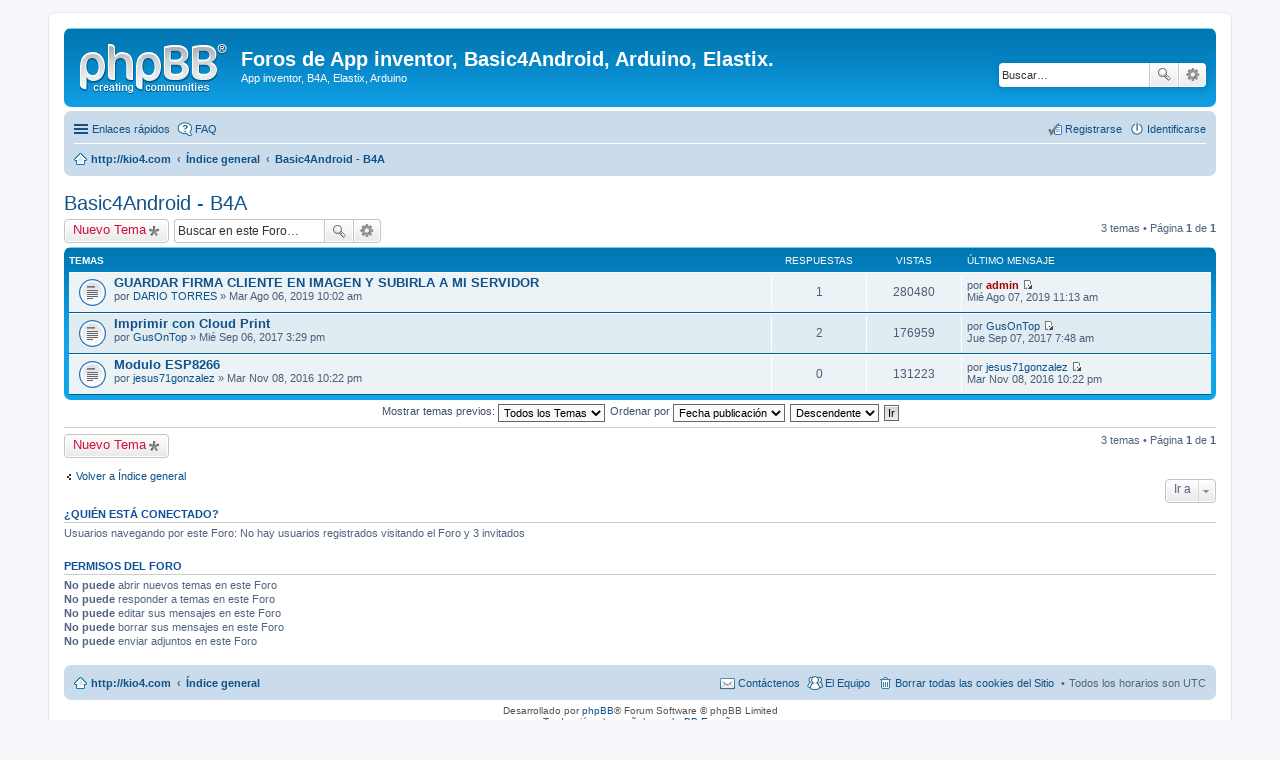

--- FILE ---
content_type: text/html; charset=UTF-8
request_url: http://kio4.com/phpbb/viewforum.php?f=3&sid=0836fbc00b61fe0b62d8ab0959cb3fb8
body_size: 4701
content:
<!DOCTYPE html>
<html dir="ltr" lang="es">
<head>
<meta charset="utf-8" />
<meta http-equiv="X-UA-Compatible" content="IE=edge">
<meta name="viewport" content="width=device-width, initial-scale=1" />

<title>Basic4Android - B4A - Foros de App inventor, Basic4Android, Arduino, Elastix.</title>

	<link rel="alternate" type="application/atom+xml" title="Feed - Foros de App inventor, Basic4Android, Arduino, Elastix." href="http://kio4.com/phpbb/feed.php">			<link rel="alternate" type="application/atom+xml" title="Feed - Nuevos Temas" href="http://kio4.com/phpbb/feed.php?mode=topics">		<link rel="alternate" type="application/atom+xml" title="Feed - Foro - Basic4Android - B4A" href="http://kio4.com/phpbb/feed.php?f=3">		
	<link rel="canonical" href="http://kio4.com/phpbb/viewforum.php?f=3">

<!--
	phpBB style name: prosilver
	Based on style:   prosilver (this is the default phpBB3 style)
	Original author:  Tom Beddard ( http://www.subBlue.com/ )
	Modified by:
-->

<link href="./styles/prosilver/theme/stylesheet.css?assets_version=10" rel="stylesheet">
<link href="./styles/prosilver/theme/es/stylesheet.css?assets_version=10" rel="stylesheet">
<link href="./styles/prosilver/theme/responsive.css?assets_version=10" rel="stylesheet" media="all and (max-width: 700px)">



<!--[if lte IE 9]>
	<link href="./styles/prosilver/theme/tweaks.css?assets_version=10" rel="stylesheet">
<![endif]-->





</head>
<body id="phpbb" class="nojs notouch section-viewforum ltr ">


<div id="wrap">
	<a id="top" class="anchor" accesskey="t"></a>
	<div id="page-header">
		<div class="headerbar" role="banner">
			<div class="inner">

			<div id="site-description">
				<a id="logo" class="logo" href="http://kio4.com" title="http://kio4.com"><span class="imageset site_logo"></span></a>
				<h1>Foros de App inventor, Basic4Android, Arduino, Elastix.</h1>
				<p>App inventor, B4A, Elastix, Arduino</p>
				<p class="skiplink"><a href="#start_here">Obviar</a></p>
			</div>

									<div id="search-box" class="search-box search-header" role="search">
				<form action="./search.php?sid=16d63a4dc6aef092e8c2727f42d3d437" method="get" id="search">
				<fieldset>
					<input name="keywords" id="keywords" type="search" maxlength="128" title="Buscar palabras clave" class="inputbox search tiny" size="20" value="" placeholder="Buscar…" />
					<button class="button icon-button search-icon" type="submit" title="Buscar">Buscar</button>
					<a href="./search.php?sid=16d63a4dc6aef092e8c2727f42d3d437" class="button icon-button search-adv-icon" title="Búsqueda avanzada">Búsqueda avanzada</a>
					<input type="hidden" name="sid" value="16d63a4dc6aef092e8c2727f42d3d437" />

				</fieldset>
				</form>
			</div>
			
			</div>
		</div>
				<div class="navbar" role="navigation">
	<div class="inner">

	<ul id="nav-main" class="linklist bulletin" role="menubar">

		<li id="quick-links" class="small-icon responsive-menu dropdown-container" data-skip-responsive="true">
			<a href="#" class="responsive-menu-link dropdown-trigger">Enlaces rápidos</a>
			<div class="dropdown hidden">
				<div class="pointer"><div class="pointer-inner"></div></div>
				<ul class="dropdown-contents" role="menu">
					
											<li class="separator"></li>
																								<li class="small-icon icon-search-unanswered"><a href="./search.php?search_id=unanswered&amp;sid=16d63a4dc6aef092e8c2727f42d3d437" role="menuitem">Temas sin respuesta</a></li>
						<li class="small-icon icon-search-active"><a href="./search.php?search_id=active_topics&amp;sid=16d63a4dc6aef092e8c2727f42d3d437" role="menuitem">Temas activos</a></li>
						<li class="separator"></li>
						<li class="small-icon icon-search"><a href="./search.php?sid=16d63a4dc6aef092e8c2727f42d3d437" role="menuitem">Buscar</a></li>
					
											<li class="separator"></li>
												<li class="small-icon icon-team"><a href="./memberlist.php?mode=team&amp;sid=16d63a4dc6aef092e8c2727f42d3d437" role="menuitem">El Equipo</a></li>										<li class="separator"></li>

									</ul>
			</div>
		</li>

				<li class="small-icon icon-faq" data-skip-responsive="true"><a href="./faq.php?sid=16d63a4dc6aef092e8c2727f42d3d437" rel="help" title="Preguntas Frecuentes" role="menuitem">FAQ</a></li>
						
			<li class="small-icon icon-logout rightside"  data-skip-responsive="true"><a href="./ucp.php?mode=login&amp;sid=16d63a4dc6aef092e8c2727f42d3d437" title="Identificarse" accesskey="x" role="menuitem">Identificarse</a></li>
					<li class="small-icon icon-register rightside" data-skip-responsive="true"><a href="./ucp.php?mode=register&amp;sid=16d63a4dc6aef092e8c2727f42d3d437" role="menuitem">Registrarse</a></li>
						</ul>

	<ul id="nav-breadcrumbs" class="linklist navlinks" role="menubar">
						<li class="small-icon icon-home breadcrumbs">
			<span class="crumb" itemtype="http://data-vocabulary.org/Breadcrumb" itemscope=""><a href="http://kio4.com" data-navbar-reference="home" itemprop="url"><span itemprop="title">http://kio4.com</span></a></span>						<span class="crumb" itemtype="http://data-vocabulary.org/Breadcrumb" itemscope=""><a href="./index.php?sid=16d63a4dc6aef092e8c2727f42d3d437" accesskey="h" data-navbar-reference="index" itemprop="url"><span itemprop="title">Índice general</span></a></span>
											<span class="crumb" itemtype="http://data-vocabulary.org/Breadcrumb" itemscope="" data-forum-id="3"><a href="./viewforum.php?f=3&amp;sid=16d63a4dc6aef092e8c2727f42d3d437" itemprop="url"><span itemprop="title">Basic4Android - B4A</span></a></span>
												</li>
		
					<li class="rightside responsive-search" style="display: none;"><a href="./search.php?sid=16d63a4dc6aef092e8c2727f42d3d437" title="Ver opciones de búsqueda avanzada" role="menuitem">Buscar</a></li>
			</ul>

	</div>
</div>
	</div>

	
	<a id="start_here" class="anchor"></a>
	<div id="page-body" role="main">
		
		<h2 class="forum-title"><a href="./viewforum.php?f=3&amp;sid=16d63a4dc6aef092e8c2727f42d3d437">Basic4Android - B4A</a></h2>
<div>
	<!-- NOTE: remove the style="display: none" when you want to have the forum description on the forum body -->
	<div style="display: none !important;">Foros de KIO4.COM<br /></div>	</div>



	<div class="action-bar top">

			<div class="buttons">
			
			<a href="./posting.php?mode=post&amp;f=3&amp;sid=16d63a4dc6aef092e8c2727f42d3d437" class="button icon-button post-icon" title="Publicar un nuevo tema">
				Nuevo Tema			</a>

					</div>
	
			<div class="search-box" role="search">
			<form method="get" id="forum-search" action="./search.php?sid=16d63a4dc6aef092e8c2727f42d3d437">
			<fieldset>
				<input class="inputbox search tiny" type="search" name="keywords" id="search_keywords" size="20" placeholder="Buscar en este Foro…" />
				<button class="button icon-button search-icon" type="submit" title="Buscar">Buscar</button>
				<a href="./search.php?sid=16d63a4dc6aef092e8c2727f42d3d437" class="button icon-button search-adv-icon" title="Búsqueda avanzada">Búsqueda avanzada</a>
				<input type="hidden" name="fid[0]" value="3" />
<input type="hidden" name="sid" value="16d63a4dc6aef092e8c2727f42d3d437" />

			</fieldset>
			</form>
		</div>
	
	<div class="pagination">
				3 temas
					&bull; Página <strong>1</strong> de <strong>1</strong>
			</div>

	</div>



	
			<div class="forumbg">
		<div class="inner">
		<ul class="topiclist">
			<li class="header">
				<dl class="icon">
					<dt><div class="list-inner">Temas</div></dt>
					<dd class="posts">Respuestas</dd>
					<dd class="views">Vistas</dd>
					<dd class="lastpost"><span>Último mensaje</span></dd>
				</dl>
			</li>
		</ul>
		<ul class="topiclist topics">
	
				<li class="row bg1">
						<dl class="icon topic_read">
				<dt title="No hay mensajes sin leer">
										<div class="list-inner">
												<a href="./viewtopic.php?f=3&amp;t=298&amp;sid=16d63a4dc6aef092e8c2727f42d3d437" class="topictitle">GUARDAR FIRMA CLIENTE EN IMAGEN Y SUBIRLA A MI SERVIDOR</a>
																		<br />

												<div class="responsive-show" style="display: none;">
							Último mensaje por <a href="./memberlist.php?mode=viewprofile&amp;u=2&amp;sid=16d63a4dc6aef092e8c2727f42d3d437" style="color: #AA0000;" class="username-coloured">admin</a> &laquo; <a href="./viewtopic.php?f=3&amp;t=298&amp;p=669&amp;sid=16d63a4dc6aef092e8c2727f42d3d437#p669" title="Ir al último mensaje">Mié Ago 07, 2019 11:13 am</a>
													</div>
						<span class="responsive-show left-box" style="display: none;">Respuestas: <strong>1</strong></span>						
						
						<div class="responsive-hide">
																					por <a href="./memberlist.php?mode=viewprofile&amp;u=521&amp;sid=16d63a4dc6aef092e8c2727f42d3d437" class="username">DARIO TORRES</a> &raquo; Mar Ago 06, 2019 10:02 am
													</div>

											</div>
				</dt>
				<dd class="posts">1 <dfn>Respuestas</dfn></dd>
				<dd class="views">280480 <dfn>Vistas</dfn></dd>
				<dd class="lastpost"><span><dfn>Último mensaje </dfn>por <a href="./memberlist.php?mode=viewprofile&amp;u=2&amp;sid=16d63a4dc6aef092e8c2727f42d3d437" style="color: #AA0000;" class="username-coloured">admin</a>
					<a href="./viewtopic.php?f=3&amp;t=298&amp;p=669&amp;sid=16d63a4dc6aef092e8c2727f42d3d437#p669" title="Ir al último mensaje"><span class="imageset icon_topic_latest" title="Ver último mensaje">Ver último mensaje</span></a> <br />Mié Ago 07, 2019 11:13 am</span>
				</dd>
			</dl>
					</li>
		
	

	
	
				<li class="row bg2">
						<dl class="icon topic_read">
				<dt title="No hay mensajes sin leer">
										<div class="list-inner">
												<a href="./viewtopic.php?f=3&amp;t=140&amp;sid=16d63a4dc6aef092e8c2727f42d3d437" class="topictitle">Imprimir con Cloud Print</a>
																		<br />

												<div class="responsive-show" style="display: none;">
							Último mensaje por <a href="./memberlist.php?mode=viewprofile&amp;u=318&amp;sid=16d63a4dc6aef092e8c2727f42d3d437" class="username">GusOnTop</a> &laquo; <a href="./viewtopic.php?f=3&amp;t=140&amp;p=352&amp;sid=16d63a4dc6aef092e8c2727f42d3d437#p352" title="Ir al último mensaje">Jue Sep 07, 2017 7:48 am</a>
													</div>
						<span class="responsive-show left-box" style="display: none;">Respuestas: <strong>2</strong></span>						
						
						<div class="responsive-hide">
																					por <a href="./memberlist.php?mode=viewprofile&amp;u=318&amp;sid=16d63a4dc6aef092e8c2727f42d3d437" class="username">GusOnTop</a> &raquo; Mié Sep 06, 2017 3:29 pm
													</div>

											</div>
				</dt>
				<dd class="posts">2 <dfn>Respuestas</dfn></dd>
				<dd class="views">176959 <dfn>Vistas</dfn></dd>
				<dd class="lastpost"><span><dfn>Último mensaje </dfn>por <a href="./memberlist.php?mode=viewprofile&amp;u=318&amp;sid=16d63a4dc6aef092e8c2727f42d3d437" class="username">GusOnTop</a>
					<a href="./viewtopic.php?f=3&amp;t=140&amp;p=352&amp;sid=16d63a4dc6aef092e8c2727f42d3d437#p352" title="Ir al último mensaje"><span class="imageset icon_topic_latest" title="Ver último mensaje">Ver último mensaje</span></a> <br />Jue Sep 07, 2017 7:48 am</span>
				</dd>
			</dl>
					</li>
		
	

	
	
				<li class="row bg1">
						<dl class="icon topic_read">
				<dt title="No hay mensajes sin leer">
										<div class="list-inner">
												<a href="./viewtopic.php?f=3&amp;t=61&amp;sid=16d63a4dc6aef092e8c2727f42d3d437" class="topictitle">Modulo ESP8266</a>
																		<br />

												<div class="responsive-show" style="display: none;">
							Último mensaje por <a href="./memberlist.php?mode=viewprofile&amp;u=184&amp;sid=16d63a4dc6aef092e8c2727f42d3d437" class="username">jesus71gonzalez</a> &laquo; <a href="./viewtopic.php?f=3&amp;t=61&amp;p=149&amp;sid=16d63a4dc6aef092e8c2727f42d3d437#p149" title="Ir al último mensaje">Mar Nov 08, 2016 10:22 pm</a>
													</div>
												
						
						<div class="responsive-hide">
																					por <a href="./memberlist.php?mode=viewprofile&amp;u=184&amp;sid=16d63a4dc6aef092e8c2727f42d3d437" class="username">jesus71gonzalez</a> &raquo; Mar Nov 08, 2016 10:22 pm
													</div>

											</div>
				</dt>
				<dd class="posts">0 <dfn>Respuestas</dfn></dd>
				<dd class="views">131223 <dfn>Vistas</dfn></dd>
				<dd class="lastpost"><span><dfn>Último mensaje </dfn>por <a href="./memberlist.php?mode=viewprofile&amp;u=184&amp;sid=16d63a4dc6aef092e8c2727f42d3d437" class="username">jesus71gonzalez</a>
					<a href="./viewtopic.php?f=3&amp;t=61&amp;p=149&amp;sid=16d63a4dc6aef092e8c2727f42d3d437#p149" title="Ir al último mensaje"><span class="imageset icon_topic_latest" title="Ver último mensaje">Ver último mensaje</span></a> <br />Mar Nov 08, 2016 10:22 pm</span>
				</dd>
			</dl>
					</li>
		
				</ul>
		</div>
	</div>
	

	<form method="post" action="./viewforum.php?f=3&amp;sid=16d63a4dc6aef092e8c2727f42d3d437">
		<fieldset class="display-options">
				<label>Mostrar temas previos: <select name="st" id="st"><option value="0" selected="selected">Todos los Temas</option><option value="1">1 día</option><option value="7">7 días</option><option value="14">2 semanas</option><option value="30">1 mes</option><option value="90">3 meses</option><option value="180">6 meses</option><option value="365">1 año</option></select></label>
			<label>Ordenar por <select name="sk" id="sk"><option value="a">Autor</option><option value="t" selected="selected">Fecha publicación</option><option value="r">Respuestas</option><option value="s">Asunto</option><option value="v">Vistas</option></select></label>
			<label><select name="sd" id="sd"><option value="a">Ascendente</option><option value="d" selected="selected">Descendente</option></select></label>
			<input type="submit" name="sort" value="Ir" class="button2" />
			</fieldset>
	</form>
	<hr />

	<div class="action-bar bottom">
					<div class="buttons">
				
				<a href="./posting.php?mode=post&amp;f=3&amp;sid=16d63a4dc6aef092e8c2727f42d3d437" class="button icon-button post-icon" title="Publicar un nuevo tema">
					Nuevo Tema				</a>

							</div>
		
		<div class="pagination">
						3 temas
							 &bull; Página <strong>1</strong> de <strong>1</strong>
					</div>
	</div>


	<p class="jumpbox-return"><a href="./index.php?sid=16d63a4dc6aef092e8c2727f42d3d437" class="left-box arrow-left" accesskey="r">Volver a Índice general</a></p>


	<div class="dropdown-container dropdown-container-right dropdown-up dropdown-left dropdown-button-control" id="jumpbox">
		<span title="Ir a" class="dropdown-trigger button dropdown-select">
			Ir a		</span>
		<div class="dropdown hidden">
			<div class="pointer"><div class="pointer-inner"></div></div>
			<ul class="dropdown-contents">
																			<li><a href="./viewforum.php?f=1&amp;sid=16d63a4dc6aef092e8c2727f42d3d437">Foro de App inventor</a></li>
																<li><a href="./viewforum.php?f=3&amp;sid=16d63a4dc6aef092e8c2727f42d3d437">Basic4Android - B4A</a></li>
										</ul>
		</div>
	</div>


	<div class="stat-block online-list">
		<h3>¿Quién está conectado?</h3>
		<p>Usuarios navegando por este Foro: No hay usuarios registrados visitando el Foro y 3 invitados</p>
	</div>

	<div class="stat-block permissions">
		<h3>Permisos del foro</h3>
		<p><strong>No puede</strong> abrir nuevos temas en este Foro<br /><strong>No puede</strong> responder a temas en este Foro<br /><strong>No puede</strong> editar sus mensajes en este Foro<br /><strong>No puede</strong> borrar sus mensajes en este Foro<br /><strong>No puede</strong> enviar adjuntos en este Foro<br /></p>
	</div>

			</div>


<div id="page-footer" role="contentinfo">
	<div class="navbar" role="navigation">
	<div class="inner">

	<ul id="nav-footer" class="linklist bulletin" role="menubar">
		<li class="small-icon icon-home breadcrumbs">
			<span class="crumb"><a href="http://kio4.com" data-navbar-reference="home">http://kio4.com</a></span>						<span class="crumb"><a href="./index.php?sid=16d63a4dc6aef092e8c2727f42d3d437" data-navbar-reference="index">Índice general</a></span>
					</li>
		
				<li class="rightside">Todos los horarios son <abbr title="UTC">UTC</abbr></li>
							<li class="small-icon icon-delete-cookies rightside"><a href="./ucp.php?mode=delete_cookies&amp;sid=16d63a4dc6aef092e8c2727f42d3d437" data-ajax="true" data-refresh="true" role="menuitem">Borrar todas las cookies del Sitio</a></li>
									<li class="small-icon icon-team rightside" data-last-responsive="true"><a href="./memberlist.php?mode=team&amp;sid=16d63a4dc6aef092e8c2727f42d3d437" role="menuitem">El Equipo</a></li>				<li class="small-icon icon-contact rightside" data-last-responsive="true"><a href="./memberlist.php?mode=contactadmin&amp;sid=16d63a4dc6aef092e8c2727f42d3d437" role="menuitem">Contáctenos</a></li>	</ul>

	</div>
</div>

	<div class="copyright">
				Desarrollado por <a href="https://www.phpbb.com/">phpBB</a>&reg; Forum Software &copy; phpBB Limited
		<br />Traducción al español por <a href="http://www.phpbb-es.com/">phpBB España</a>							</div>

	<div id="darkenwrapper" data-ajax-error-title="Error AJAX" data-ajax-error-text="Algo salió mal al procesar su solicitud." data-ajax-error-text-abort="Solicitud abortada por el usuario." data-ajax-error-text-timeout="Su solicitud ha agotado el tiempo, por favor, inténtelo de nuevo." data-ajax-error-text-parsererror="Algo salió mal con la solicitud y el servidor devuelve una respuesta no válida.">
		<div id="darken">&nbsp;</div>
	</div>

	<div id="phpbb_alert" class="phpbb_alert" data-l-err="Error" data-l-timeout-processing-req="Tiempo de espera agotado.">
		<a href="#" class="alert_close"></a>
		<h3 class="alert_title">&nbsp;</h3><p class="alert_text"></p>
	</div>
	<div id="phpbb_confirm" class="phpbb_alert">
		<a href="#" class="alert_close"></a>
		<div class="alert_text"></div>
	</div>
</div>

</div>

<div>
	<a id="bottom" class="anchor" accesskey="z"></a>
	<img src="./cron.php?cron_type=cron.task.core.tidy_cache&amp;sid=16d63a4dc6aef092e8c2727f42d3d437" width="1" height="1" alt="cron" /></div>

<script type="text/javascript" src="./assets/javascript/jquery.min.js?assets_version=10"></script>
<script type="text/javascript" src="./assets/javascript/core.js?assets_version=10"></script>


<script type="text/javascript" src="./styles/prosilver/template/forum_fn.js?assets_version=10"></script>

<script type="text/javascript" src="./styles/prosilver/template/ajax.js?assets_version=10"></script>



<!-- Start of StatCounter Code for Default Guide -->
<script type="text/javascript">
var sc_project=11068169; 
var sc_invisible=1; 
var sc_security="2864db0b"; 
var scJsHost = (("https:" == document.location.protocol) ?
"https://secure." : "http://www.");
document.write("<sc"+"ript type='text/javascript' src='" + scJsHost+
"statcounter.com/counter/counter.js'></"+"script>");
</script>
<noscript><div class="statcounter"><a title="shopify site analytics"
href="http://statcounter.com/shopify/" target="_blank"><img
class="statcounter" src="//c.statcounter.com/11068169/0/2864db0b/1/"
alt="shopify site analytics"></a></div></noscript>
<!-- End of StatCounter Code for Default Guide -->
</body>
</html>
